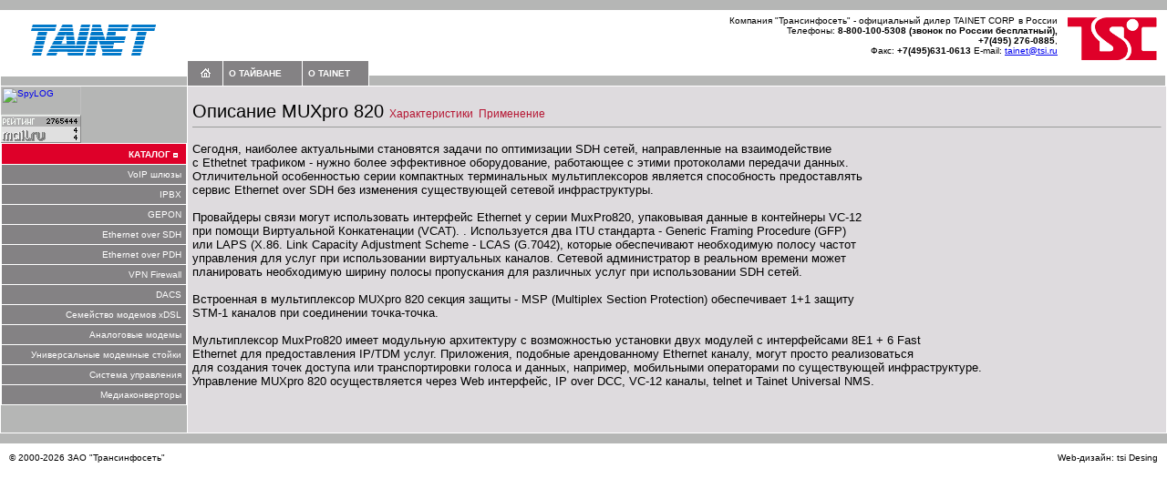

--- FILE ---
content_type: text/html; charset=cp1251
request_url: http://tainet.tsi.ru/full.php?id=Muxpro820
body_size: 12796
content:
<!DOCTYPE HTML PUBLIC "-//W3C//DTD HTML 4.0 Transitional//EN">

<html>
<head>
    <title>ТрансИнфоСеть - официальный дилер телекоммуникационного оборудования TAINET в России</title>
    <META HTTP-EQUIV="Content-Type" CONTENT="text/html; CHARSET=Windows-1251">
    <META name="author" content="tSi Desing">
    <META name="copyright" content="&copy; tSi Desing">
    <META name="keywords" content="">
    <META name="description" content="">
    <META HTTP-EQUIV="imagetoolbar" CONTENT="no">
    <LINK REL="Stylesheet" HREF="/css/index.css" TYPE="text/css"> 
    <LINK href="/css/first.css" type=text/css rel=stylesheet>
    <script language="JavaScript1.2">
        function show (arg)
        {
                if (document.getElementById(arg).style.display=='none')
                {
                        document.getElementById(arg).style.display='';
                }
                else
                {
                        document.getElementById(arg).style.display='none';
                }
        }
    </script>
</head>

<body topmargin="0" bottommargin="0" leftmargin="1" rightmargin="1" marginheight="0" marginwidth="0">
<table width="100%" cellpadding="3" cellspacing="0" border="0">
<tr>
    <td width="100%" bgcolor="#B5B6B5"><img src="/img/pix.gif" border="0" width="1" height="5"></td>
</tr>
</table>
<table width="100%" cellpadding="0" cellspacing="1" border="0">
<tr>
    <td align="left" valign="bottom"><a href="http://www.tainet.tsi.ru" class="text"><img src="/img/tainet.gif" border="0" vspace="5" hspace="30"></a></td>
    <td colspan=5 align="right" nowrap><table cellpadding="0" cellspacing="0" border="0"><tr><td align="right">Компания "Трансинфосеть" - официальный дилер TAINET CORP<!--begin of Rambler's Top100 code --><a href="http://top100.rambler.ru/top100/"><img src="http://counter.rambler.ru/top100.cnt?585386" alt="" width=1 height=1 border=0></a><!--end of Top100 code--> в России<br>Телефоны: <b>8-800-100-5308 (звонок по России бесплатный),<br>+7(495) 276-0885</b>,</b><br>Факс: <b>+7(495)631-0613</b> E-mail: <a href="mailto:tainet@tsi.ru">tainet@tsi.ru</a></td><td><a href="http://www.tsi.ru" target="_blank"><img src="/img/tsi.gif" border="0" vspace="0" hspace="10"></a></td></tr></table></td>
    <!--td align="right" valign="bottom"><a href="http://www.tsi.ru" target="_blank"><img src="/img/tsi.gif" border="0" vspace="0" hspace="20"></a></td-->
</tr>
<!--/table>
<table width="100%" cellpadding="0" cellspacing="1" border="0"-->
<tr>
    <td><img src="/img/pix.gif" border="0" width="200" height="1"></td>
    <td bgcolor="#848284" rowspan="3" nowrap style="color:#ffffff;" align="center"><a href="/" class="text"><img src="/img/home.gif" border="0" hspace="10"></a></td>
    <td bgcolor="#848284" rowspan="3" nowrap style="color:#ffffff;">&nbsp;&nbsp;<b><a href="taiwan.php" class="text" style="color:#ffffff;">О ТАЙВАНЕ</a></b>&nbsp;&nbsp;</td>
    <td bgcolor="#848284" rowspan="3" nowrap style="color:#ffffff;">&nbsp;&nbsp;<b><a href="http://www.tainet.net" class="text" style="color:#ffffff;" target="_blank">О TAINET</a></b>&nbsp;&nbsp;</td>
    <!--FORM action="search.php"><td bgcolor="#848284" rowspan="3" nowrap style="color:#ffffff;" valign="middle">
<table cellpadding="0" cellspacing="0" border="0">
<tr>
<td  style="color:#ffffff;">
    &nbsp;&nbsp;<b>ПОИСК</b>&nbsp;&nbsp;
</td>
<td nowrap>
    <INPUT type="text" name="search_string" size="20" align="absmiddle" style="font-size:9px;">&nbsp;&nbsp;<INPUT type="Image" src="/img/search.gif" align="absmiddle"></b>&nbsp;&nbsp;
</td>
</tr>
</table>


</td></FORM-->
    <td><img src="/img/pix.gif" border="0" width="1" height="15"></td>
</tr>
<tr>
    <td bgcolor="#ffffff" valign="top"></td>
    <td width="100%" bgcolor="#B5B6B5" rowspan="2"><img src="/img/pix.gif" border="0" width="1" height="10"></td>
</tr>
<tr>
    <td bgcolor="#B5B6B5"><img src="/img/pix.gif" border="0" width="1" height="10"></td>
    <!--td><img src="/img/pix.gif" border="0" width="1" height="5"></td-->
</tr>
<tr>
    <td bgcolor="#B5B6B5" valign="top">
    <!-- -->
    <!--div align="center"><img src="/img/pix.gif" border="0" width="1" height="10"></div-->
    <table width="100%" cellpadding="5" cellspacing="1" border="0" bgcolor="#ffffff">
    <!--tr id="c_m00" onclick="show('p_m00'),show('p_m01'),show('c_m00'),show('c_m01'),show('c_m1'),show('c_m2'),show('c_m3'),show('c_m4'),show('c_m5'),show('c_m6'),show('c_m7'),show('p_m1'),show('p_m2'),show('p_m3'),show('p_m4'),show('p_m5'),show('p_m6'),show('p_m7'),show('p_m8'),show('p_m9'),show('p_m10'),show('p_m11'),show('p_m12'),show('p_m13'),show('p_m14'),show('p_m15')">
	<td bgcolor="#DE0029" style="color:#ffffff;cursor:hand;" align="right"><B>КАТАЛОГ</B>&nbsp;<img src="/img/tchk.gif" border="0"></td>
    </tr-->
    <tr id="c_m01">
        <td bgcolor="#DE0029" style="color:#ffffff;" align="right"><B>КАТАЛОГ</B>&nbsp;<img src="/img/tchk.gif" border="0"></td>
    </tr>
    <tr id="c_m1">
        <td bgcolor="#848284" style="color:#ffffff;" align="right">
<a href="catalog.php?class=voip" class="text" style="color:#ffffff;">VoIP шлюзы</a></td>
    </tr>

    <tr id="c_m2">
	<td bgcolor="#848284" style="color:#ffffff;" align="right">
<a href="catalog.php?class=ipbx" class="text" style="color:#ffffff;">IPBX</a></td>
    </tr>

    <tr id="c_m3">
	<td bgcolor="#848284" style="color:#ffffff;" align="right">
<a href="catalog.php?class=gepon" class="text" style="color:#ffffff;">GEPON</a></td>
    </tr>

    <tr id="c_m4">
        <td bgcolor="#848284" style="color:#ffffff;" align="right">
<a href="catalog.php?class=sdh" class="text" style="color:#ffffff;">Ethernet over SDH</a></td>
    </tr>

    <tr id="c_m5">
        <td bgcolor="#848284" style="color:#ffffff;" align="right">
<a href="catalog.php?class=pdh" class="text" style="color:#ffffff;">Ethernet over PDH</a></td>
    </tr>

    <tr id="c_m6">
	<td bgcolor="#848284" style="color:#ffffff;" align="right">
<a href="catalog.php?class=vpnfirewall" class="text" style="color:#ffffff;">VPN Firewall</a></td>
    </tr>

    <tr id="c_m7">
        <td bgcolor="#848284" style="color:#ffffff;" align="right">
<a href="catalog.php?class=dacs" class="text" style="color:#ffffff;">DACS</a></td>
    </tr>

    <tr id="c_m8">
	<td bgcolor="#848284" style="color:#ffffff;" align="right">
<a href="catalog.php?class=xdsl" class="text" style="color:#ffffff;">Семейство модемов xDSL</a></td>
    </tr>

    <tr id="c_m9">
	<td bgcolor="#848284" style="color:#ffffff;" align="right">
<a href="catalog.php?class=an" class="text" style="color:#ffffff;">Аналоговые модемы</a></td>
    </tr>

    <tr id="c_m10">
        <td bgcolor="#848284" style="color:#ffffff;" align="right">
<a href="catalog.php?class=ums" class="text" style="color:#ffffff;">Универсальные модемные стойки</a></td>
    </tr>

    <tr id="c_m11">
	<td bgcolor="#848284" style="color:#ffffff;" align="right">
<a href="catalog.php?class=su" class="text" style="color:#ffffff;">Система управления</a></td>
    </tr>


    <tr id="c_m12">
	<td bgcolor="#848284" style="color:#ffffff;" align="right">
<a href="catalog.php?class=media" class="text" style="color:#ffffff;">Медиаконверторы</a></td>
    </tr>


<!-- SpyLOG f:0211 -->
<script language="javascript"><!--
Mu="u5769.39.spylog.com";Md=document;Mnv=navigator;Mp=0;
Md.cookie="b=b";Mc=0;if(Md.cookie)Mc=1;Mrn=Math.random();
Mn=(Mnv.appName.substring(0,2)=="Mi")?0:1;Mt=(new Date()).getTimezoneOffset();
Mz="p="+Mp+"&rn="+Mrn+"&c="+Mc+"&t="+Mt;
if(self!=top){Mfr=1;}else{Mfr=0;}Msl="1.0";
//--></script><script language="javascript1.1"><!--
Mpl="";Msl="1.1";Mj = (Mnv.javaEnabled()?"Y":"N");Mz+='&j='+Mj;
//--></script><script language="javascript1.2"><!-- 
Msl="1.2";Ms=screen;Mpx=(Mn==0)?Ms.colorDepth:Ms.pixelDepth;
Mz+="&wh="+Ms.width+'x'+Ms.height+"&px="+Mpx;
//--></script><script language="javascript1.3"><!--
Msl="1.3";//--></script><script language="javascript"><!--
My="";My+="<a href='http://"+Mu+"/cnt?cid=576939&f=3&p="+Mp+"&rn="+Mrn+"' target='_blank'>";
My+="<img src='http://"+Mu+"/cnt?cid=576939&"+Mz+"&sl="+Msl+"&r="+escape(Md.referrer)+"&fr="+Mfr+"&pg="+escape(window.location.href);
My+="' border=0 width=88 height=31 alt='SpyLOG'>";
My+="</a>";Md.write(My);//--></script><noscript>
<a href="http://u5769.39.spylog.com/cnt?cid=576939&f=3&p=0" target="_blank">
<img src="http://u5769.39.spylog.com/cnt?cid=576939&p=0" alt='SpyLOG' border='0' width=88 height=31 >
</a></noscript><!-- SpyLOG --><br>
<!--begin of Top100 logo>
<a href="http://top100.rambler.ru/top100/">
<img src="http://top100-images.rambler.ru/top100/banner-88x31-rambler-gray2.gif" alt="Rambler's Top100" width=88 height=31 border=0></a><end of Top100 logo -->
<!--Rating@Mail.ru COUNTER--><script language="JavaScript" type="text/javascript"><!--
d=document;var a='';a+=';r='+escape(d.referrer)
js=10//--></script><script language="JavaScript1.1" type="text/javascript"><!--
a+=';j='+navigator.javaEnabled()
js=11//--></script><script language="JavaScript1.2" type="text/javascript"><!--
s=screen;a+=';s='+s.width+'*'+s.height
a+=';d='+(s.colorDepth?s.colorDepth:s.pixelDepth)
js=12//--></script><script language="JavaScript1.3" type="text/javascript"><!--
js=13//--></script><script language="JavaScript" type="text/javascript"><!--
d.write('<a href="http://top.mail.ru/jump?from=795080"'+
' target=_top><img src="http://top.list.ru/counter'+
'?id=795080;t=49;js='+js+a+';rand='+Math.random()+
'" alt="Рейтинг@Mail.ru"'+' border=0 height=31 width=88/><\/a>')
if(11<js)d.write('<'+'!-- ')//--></script><noscript><a
target=_top href="http://top.mail.ru/jump?from=795080"><img
src="http://top.list.ru/counter?js=na;id=795080;t=49"
border=0 height=31 width=88
alt="Рейтинг@Mail.ru"/></a></noscript><script language="JavaScript" type="text/javascript"><!--
if(11<js)d.write('--'+'>')//--></script><!--/COUNTER-->


</td></tr>
</table>
<div align="center"><img src="/img/pix.gif" border="0" width="1" height="30"></div>
    <!-- -->
    </td>
    <td width="100%" colspan="5" height="100%" bgcolor="#DEDBDE" valign="top">
    <!--- --->
    <table width="100%" cellpadding="0" cellspacing="5" border="0">
    <tr>
	<td colspan="2">
<br>
<div style="font-size:20px;" align="left">Описание MUXpro 820
<a href="full.php?id=Muxpro820_x" class="red">Характеристики</a>
<a href="full.php?id=Muxpro820_p" class="red">Применение </a>
<br></span></div>

<hr size="1">
<br>
<font size="2">

Сегодня, наиболее актуальными становятся задачи по оптимизации SDH сетей, направленные на взаимодействие <br>
с Ethetnet трафиком  - нужно более эффективное оборудование, работающее с этими протоколами передачи данных.<br>
 Отличительной особенностью серии компактных терминальных мультиплексоров является способность предоставлять <br>
сервис Ethernet over SDH без изменения существующей сетевой инфраструктуры.<br><br>

Провайдеры связи могут использовать интерфейс Ethernet у серии MuxPro820, упаковывая данные в контейнеры VC-12<br>
при помощи Виртуальной Конкатенации (VCAT). . Используется два ITU стандарта - Generic Framing Procedure (GFP)<br>
или LAPS (X.86. Link Capacity Adjustment Scheme - LCAS (G.7042), которые обеспечивают необходимую полосу частот<br>
управления для услуг при использовании виртуальных каналов. Сетевой администратор в реальном времени может<br> 
планировать необходимую ширину полосы пропускания для различных услуг при использовании SDH сетей.
<br><br>
Встроенная в мультиплексор MUXpro 820 секция защиты - MSP (Multiplex Section Protection) обеспечивает 1+1 защиту<br>
 STM-1 каналов при соединении точка-точка.
<br><br>
Мультиплексор MuxPro820 имеет модульную архитектуру с возможностью установки двух модулей с интерфейсами 8E1 + 6 Fast<br> 
Ethernet для предоставления IP/TDM услуг. Приложения, подобные арендованному Ethernet каналу, могут просто реализоваться<br> 
для создания точек доступа или транспортировки голоса и данных, например, мобильными операторами по существующей инфраструктуре.<br>
 Управление MUXpro 820 осуществляется через Web интерфейс, IP over DCC, VC-12 каналы, telnet и Tainet Universal NMS.

</font>
</p>
<br><br>
	</td>
    </tr>
    </table>
    <!--- --->
    </td>
</tr>
</table>
<table width="100%" cellpadding="3" cellspacing="0" border="0">
<tr>
    <td width="100%" bgcolor="#B5B6B5"><img src="/img/pix.gif" border="0" width="1" height="5"></td>
</tr>
</table>
<table width="100%" cellpadding="0" cellspacing="10" border="0">
<tr>
    <td align="left">© 2000-2026 <a href="http://www.tsi.ru" class="text">ЗАО "Трансинфосеть"</a>
    <!--br>Услуги передачи данных: Лицензия №14726
    <br>Услуги телематических служб: Лицензия №14758-->
    </td>
    <td align="right" valign="top">Web-дизайн:  <a href="http://www.tsi.ru/services/webdesign.html" class="text">tsi Desing</a></td>
</tr>
</table>
</body>
</html>


--- FILE ---
content_type: text/css
request_url: http://tainet.tsi.ru/css/index.css
body_size: 1778
content:
BODY
{
    font-family : Verdana, Arial Cyr, Helvetica;
    font-size : 10px;
    text-decoration : none;
}
TABLE
{
    font-family : Verdana, Arial Cyr, Helvetica;
    font-size : 10px;
    text-decoration : none;
}
FROM
{
    font-family : Verdana, Arial Cyr, Helvetica;
    font-size : 10px;
    text-decoration : none;
}
INPUT
{
    font-family : Verdana, Arial Cyr, Helvetica;
    font-size : 10px;
    text-decoration : none;    
}
SELECT
{
    font-family : Verdana, Arial Cyr, Helvetica;
    font-size : 10px;
    text-decoration : none;    
}
.menu
{
    font-family : Verdana, Arial Cyr, Helvetica;
    font-size : 10px;
    text-decoration : none;
}
a.menu
{
    font-family : Verdana, Arial Cyr, Helvetica;
    font-size : 10px;
    color : #000000;
    text-decoration : none;
}
a.menu:hover
{
    font-family : Verdana, Arial Cyr, Helvetica;
    font-size : 10px;
    color : #000000;
    font-weight : bold;
}
.text
{
    font-family : Verdana, Arial Cyr, Helvetica;
    font-size : 10px;
    text-decoration : none;
}
a.text
{
    font-family : Verdana, Arial Cyr, Helvetica;
    font-size : 10px;
    color : #000000;
    text-decoration : none;
}
a.text:hover
{
    font-family : Verdana, Arial Cyr, Helvetica;
    font-size : 10px;
    color : #000000;
}
.redtext {
        font-family: Verdana, Arial Cyr, Helvetica;
        font-size: 10px;
        color: #B51432
}
.red
{
    font-family : Verdana, Arial Cyr, Helvetica;
    font-size : 12px;
    text-decoration : none;
	color: #B51431
}
a.red
{
    font-family : Verdana, Arial Cyr, Helvetica;
    font-size : 12px;
    color: #B51431
    text-decoration : none;
}
a.red:hover
{
    font-family : Verdana, Arial Cyr, Helvetica;
    font-size : 12px;
    color: #B51431;
    text-decoration : underline;
}

--- FILE ---
content_type: text/css
request_url: http://tainet.tsi.ru/css/first.css
body_size: 941
content:
.txt {
	FONT-SIZE: 10pt; MARGIN-LEFT: 0pt; COLOR: #333333; FONT-FAMILY: arial; TEXT-ALIGN: left
}
LI {
	FONT-SIZE: 10pt; MARGIN-LEFT: 0pt; COLOR: #333333; FONT-FAMILY: arial; TEXT-ALIGN: left
}
.table {
	PADDING-RIGHT: 2pt; BORDER-TOP: #cccccc 0pt solid; PADDING-LEFT: 2pt; FONT-SIZE: 10pt; PADDING-BOTTOM: 2pt; MARGIN-LEFT: 0pt; COLOR: #333333; PADDING-TOP: 2pt; FONT-FAMILY: arial; TEXT-ALIGN: left
}
H2 {
	FONT-SIZE: 13pt; COLOR: #003399; FONT-FAMILY: Tahoma; TEXT-ALIGN: left; Century: 
}
H3 {
	FONT-SIZE: 11pt; MARGIN-LEFT: 0pt; COLOR: #003399; FONT-FAMILY: Tahoma
}
H4 {
	PADDING-RIGHT: 0pt; PADDING-LEFT: 0pt; FONT-SIZE: 80%; PADDING-BOTTOM: 0pt; MARGIN: 0pt 0pt 0pt 5pt; COLOR: #ffffff; PADDING-TOP: 0pt; FONT-FAMILY: arial
}
H5 {
	PADDING-RIGHT: 2pt; PADDING-LEFT: 2pt; FONT-SIZE: 75%; PADDING-BOTTOM: 2pt; MARGIN: 10pt 10pt 2pt; COLOR: #aaed55; PADDING-TOP: 2pt; FONT-FAMILY: arial; BACKGROUND-COLOR: #666666; TEXT-ALIGN: center
}
